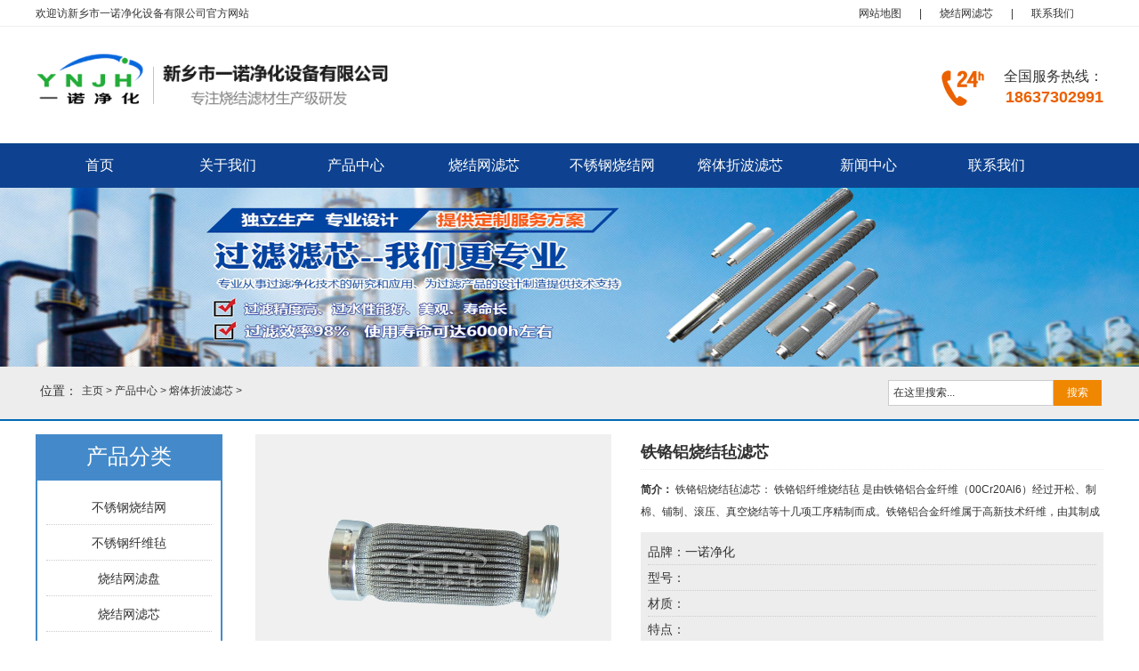

--- FILE ---
content_type: text/html
request_url: https://www.ynjhfilter.com/rongtizhebolvxin/35.html
body_size: 5957
content:
<!DOCTYPE html PUBLIC "-//W3C//DTD XHTML 1.0 Transitional//EN" "http://www.w3.org/TR/xhtml1/DTD/xhtml1-transitional.dtd">
<html xmlns="http://www.w3.org/1999/xhtml">
<head>
<meta http-equiv="Content-Type" content="text/html; charset=utf-8" />
<meta name="viewport" content="width=device-width,initial-scale=1.0,maximum-scale=1.0,minimum-scale=1.0,user-scalable=no" />
<title>铁铬铝烧结毡滤芯_新乡市一诺净化设备有限公司</title>
<meta name="keywords" content="铁铬铝烧结毡滤芯" />
<meta name="description" content="铁铬铝烧结毡滤芯： 铁铬铝纤维烧结毡 是由铁铬铝合金纤维（00Cr20Al6）经过开松、制棉、铺制、滚压、真空烧结等十几项工序精制而成。铁铬铝合金纤维属于高新技术纤维，由其制成" />
<link href="/templets/yinuojinghua/css/bootstrap.min.css" rel="stylesheet">
<link rel="stylesheet" href="/templets/yinuojinghua/css/style.css" type="text/css" media="screen"/>
<link href="/templets/yinuojinghua/css/app.css" rel="stylesheet" type="text/css" media="screen">
<!-- banner js-->
<script src="/templets/yinuojinghua/js/jquery-1.11.3.min.js" type="text/javascript"></script>

<!-- zhedie js-->
<script src="/templets/yinuojinghua/js/zhedie.js" type="text/javascript"></script>
</head>

<body>
<div class="header_01">
	<div class="header_a01">
		<div class="header_t01"><p>欢迎访新乡市一诺净化设备有限公司官方网站</p> 
    	<ul>
    	<li><a href="/sitemap.html" target="_blank">网站地图</a></li>
        <li> | </li>
        <li><a href="/shaojiewanglvxin/" target="_blank">烧结网滤芯</a></li>
        <li> | </li>
        <li><a href="/contact/" target="_blank">联系我们</a></li>
        </ul>
    	</div>
    </div>
    <!--header_a01 end -->
		<div class="head_mid">
        	<dl class="head_logo"><a href="/"><img src="/templets/yinuojinghua/images/logo.png" alt="新乡市一诺净化设备有限公司" title="新乡市一诺净化设备有限公司" /></a>

</dl>
            <div class="head_tel"><p><font>全国服务热线：</font><br /><span>18637302991</span></p></div>
        </div>
        <!-- head_mid end-->    
	<div class="header01_box">
    	<div class="head_nav">
        	<ul>
            	<li class="nav_01_li"><a href="/">首页</a></li>
                <li class="nav_01_li"><a href="/about/">关于我们</a></li>
                <li class="nav_01_li drop-down"><a href="/products/">产品中心</a>
           			 <ul class="drop-down-content">
                        
               			<li><a href="/bxgsjw/">不锈钢烧结网</a></li>
                		
               			<li><a href="/bxgxwz/">不锈钢纤维毡</a></li>
                		
               			<li><a href="/sjlp/">烧结网滤盘</a></li>
                		
               			<li><a href="/shaojiewanglvxin/">烧结网滤芯</a></li>
                		
               			<li><a href="/ckbfhlw/">冲孔板复合滤网</a></li>
                		
               			<li><a href="/shaojiewanglvpan/">烧结网滤盘</a></li>
                		
               			<li><a href="/rongtizhebolvxin/">熔体折波滤芯</a></li>
                		
               			<li><a href="/gaowenchuchenlvtong/">高温除尘滤筒</a></li>
                		
               			<li><a href="/tzczlvcai/">特种材质高端滤材</a></li>
                		
               			<li><a href="/fenmolvxin/">粉末烧结滤芯</a></li>
                		
             		</ul>
                </li>
                <li class="nav_01_li"><a href="/shaojiewanglvxin/">烧结网滤芯</a></li>
                <li class="nav_01_li"><a href="/bxgsjw/">不锈钢烧结网</a></li>
                <li class="nav_01_li"><a href="/rongtizhebolvxin/">熔体折波滤芯</a></li>
               
               <li class="nav_01_li drop-down"><a href="/news/">新闻中心</a>
           			 <ul class="drop-down-content">
                        
               			<li><a href="/yinuodongtai/">一诺动态</a></li>
                		
               			<li><a href="/chanpindongtai/">产品动态</a></li>
                		
               			<li><a href="/changjianwenti/">常见问题</a></li>
                		
             		</ul>
                </li>
                 <li class="nav_01_li"><a href="/contact/">联系我们</a></li>
            </ul> 
    </div>
    <!-- head_nav end-->
    </div>
    <!-- header01_box end-->
</div>
<!-- head_01 end-->
<div class="clear"></div>
<div class="cont_bnaner"><img src="/templets/yinuojinghua/images/probanner.jpg" /></div>
	<div class="i_search">
    	<div class="i_sousuo">
        	<ul class="i_s_ul">
            	<li>位置：</li>
                <a href='http://ynjh.70zixun.com/'>主页</a> > <a href='/products/'>产品中心</a> > <a href='/rongtizhebolvxin/'>熔体折波滤芯</a> > 
            </ul>
            <dl class="i_sou_r">
            	<form  name="formsearch" action="/plus/search.php">
                	<p class="sou_text"><input type="text"  name="q" value="在这里搜索..." onfocus="if(this.value=='在这里搜索...'){this.value='';}"  onblur="if(this.value==''){this.value='在这里搜索...';}"/></p>
                    <p class="sou_but"><button type="submit">搜索</button></p>
                </form>
            </dl>
        </div>
    </div>
<!-- i_search end-->
<div class="cont_box">
	<div class="cont_1200">
    	<div class="news_left">
        
        	<dl class="news_left_tit"><h3>产品分类</h3></dl>
            <ul class="news_left_ul">
            
            	<li><a href="/bxgsjw/">不锈钢烧结网</a></li>
             
            	<li><a href="/bxgxwz/">不锈钢纤维毡</a></li>
             
            	<li><a href="/sjlp/">烧结网滤盘</a></li>
             
            	<li><a href="/shaojiewanglvxin/">烧结网滤芯</a></li>
             
            	<li><a href="/ckbfhlw/">冲孔板复合滤网</a></li>
             
            	<li><a href="/shaojiewanglvpan/">烧结网滤盘</a></li>
             
            	<li><a href="/rongtizhebolvxin/">熔体折波滤芯</a></li>
             
            	<li><a href="/gaowenchuchenlvtong/">高温除尘滤筒</a></li>
             
            	<li><a href="/tzczlvcai/">特种材质高端滤材</a></li>
             
            	<li><a href="/fenmolvxin/">粉末烧结滤芯</a></li>
             
            </ul>
            <div class="m20"></div>
            <dl class="news_left_tit"><h3>产品推荐</h3></dl>
            <ul class="news_left_pro">
            
            </ul>
             <div class="m20"></div>
             <dl class="news_left_tit"><h3>联系我们</h3></dl>
             <ul class="news_left_lx">
             	<i class="glyphicon glyphicon-phone-alt"></i>18637302991<br />
                <i class="glyphicon glyphicon-phone"></i>18637302991<br />
                <i class="glyphicon glyphicon-map-marker"></i>新乡市卫滨区西环路与高村路交叉口东侧2号产业园<br />
             </ul>
        </div>
        <!-- left_box end-->
<div class="list_img_right">
<script src="/templets/yinuojinghua/js/common.js"></script>

<script type="text/javascript">
  $(document).ready(function(){
	  var showproduct = {
		  "boxid":"showbox",
		  "sumid":"showsum",
		  "boxw":400,//宽度,该版本中请把宽高填写成一样
		  "boxh":300,//高度,该版本中请把宽高填写成一样
		  "sumw":60,//列表每个宽度,该版本中请把宽高填写成一样
		  "sumh":60,//列表每个高度,该版本中请把宽高填写成一样
		  "sumi":7,//列表间隔
		  "sums":5,//列表显示个数
		  "sumsel":"sel",
		  "sumborder":1,//列表边框，没有边框填写0，边框在css中修改
		  "lastid":"showlast",
		  "nextid":"shownext"
		  };//参数定义	  
	 $.ljsGlasses.pcGlasses(showproduct);//方法调用，务必在加载完后执行
  });
</script>

<div class="arcimg_left">

<!--页面必要代码,img标签上请务必带上图片真实尺寸px-->
<div id="showbox">
<img src="/uploads/userup/2/2-16293R455-5114.jpg" width="600" height="450" alt="铁铬铝烧结毡滤芯" title="铁铬铝烧结毡滤芯" /><img src="/uploads/userup/2/2-16293R455-91C.jpg" width="600" height="450" alt="铁铬铝滤芯" title="铁铬铝滤芯" /><img src="/uploads/userup/2/2-16293R455-4533.jpg" width="600" height="450" alt="金属烧结滤芯" title="金属烧结滤芯" /> 

</div><!--展示图片盒子-->
<div id="showsum"></div><!--展示图片里边-->
<p class="showpage">
  <a href="javascript:void(0);" id="showlast"> < </a>
  <a href="javascript:void(0);" id="shownext"> > </a>
</p>

</div>
<!-- arcimg_left_end-->
	<div class="arcimg_right">
    	<h1 class="arcimg_tit">铁铬铝烧结毡滤芯</h1>
        <div class="arcimg_jianjie">
        	<b>简介：</b>
            铁铬铝烧结毡滤芯： 铁铬铝纤维烧结毡 是由铁铬铝合金纤维（00Cr20Al6）经过开松、制棉、铺制、滚压、真空烧结等十几项工序精制而成。铁铬铝合金纤维属于高新技术纤维，由其制成  
           </div>
        <!--arcimg_jianjie end -->
        <div class="canshu">
        	<p>品牌：一诺净化</p>
            <p>型号：</p>
            <p>材质：</p>
            <p>特点：</p>
        </div>
        <!-- canshu end-->
        <div class="arc_zixun"><a href="http://p.qiao.baidu.com/cps/chat?siteId=13306206&userId=27736119" rel="nofollow">立即咨询</a></div>
    </div>
<!-- arcimg_right end-->
<div class="clear"></div>
<dl class="arcimg_xqtit"><span>产品详情</span></dl>
<div class="arcimg_cont">
<h2>
	铁铬铝烧结毡滤芯：</h2>
<div>
	<span style="font-size:14px;">&nbsp; <a href="https://www.ynjhfilter.com/bxgxwz/29.html">铁铬铝纤维烧结毡</a>是由铁铬铝合金纤维（00Cr20Al6）经过开松、制棉、铺制、滚压、真空烧结等十几项工序精制而成。铁铬铝合金纤维属于高新技术纤维，由其制成的烧结毡为深层迷宫式结构，具有非常高的孔隙率和纳污能力，是一种使用寿命长、环保节能、耐高温、耐腐蚀、抗氧化、抗变形、不积碳、韧性好的金属纤维烧结毡。同样，铁铬铝纤维烧结毡具有其他材料不可比拟的特性，市场前景非常广阔，被广泛应用于驻车加热器、锅炉改造、焦化厂、燃气空调、玻璃退火、食品烘培、取暖器、涂装纸业、干燥、除尘等领域。</span></div>
<h2>
	铁铬铝烧结毡滤芯特点：</h2>
<div>
	<span style="font-size:14px;">&nbsp; 1.高孔隙率和优良的渗透率，压力损失少，流量大</span></div>
<div>
	<span style="font-size:14px;">&nbsp; 2.纳污容量大，过滤精度高,更换周期长</span></div>
<div>
	<span style="font-size:14px;">&nbsp; 3.耐温耐腐蚀性能优良，在480℃可长期使用，耐硝酸、碱、有机溶剂、药品的腐蚀</span></div>
<div>
	<span style="font-size:14px;">&nbsp; 4.可折波，以增加过滤面积，并可焊接加工</span></div>
<div>
	<span style="font-size:14px;">&nbsp; 5.强度高，即使液体强烈冲刷、强烈震动，纤维也不脱落</span></div>
<div>
	<span style="font-size:14px;">&nbsp; 6.能够清洗再生，可以多次使用。</span></div>
<h2>
	铁铬铝烧结毡检测标准：</h2>
<div>
	<span style="font-size:14px;">&nbsp; 1、流量&mdash;压差特性试验按 ISO 3968</span></div>
<div>
	<span style="font-size:14px;">&nbsp; 2、过滤器压差特性按 ISO 3968</span></div>
<div>
	<span style="font-size:14px;">&nbsp; 3、过滤器过滤特性按 ISO 457</span></div>
<div>
	<span style="font-size:14px;">&nbsp; 随着世界各国对环保的呼声越来越强烈，而铁<a href="https://www.ynjhfilter.com/bxgxwz/29.html">铬铝纤维烧结毡</a>做为环保领域不可缺少的材料，越来越显</span></div>
<div>
	<span style="font-size:14px;">示出其重要性，巨大的应用领域市场，已被国内外一些企业所重视，相比之下国内起步较晚，但随着经</span></div>
<div>
	<span style="font-size:14px;">济的发展，下游产品的开发必将刺激上游产品的升级，新乡一诺净化设备有限公司作为国内早一</span><span style="font-size: 14px;">批铁铬铝纤维烧结毡的生产研发企业，</span><span style="font-size:14px;">以标准五层烧结网为基础延伸出了：<a href="https://www.ynjhfilter.com/shaojiewanglvxin/24.html">烧结网滤芯</a>，<a href="https://www.ynjhfilter.com/shaojiewanglvxin/26.html">烧结滤芯</a>，<a href="https://www.ynjhfilter.com/shaojiewanglvxin/21.html">五层网滤芯</a>，不锈钢滤芯等。</span><span style="font-size: 14px;">以烧结毡为基础延伸产品：高温除尘滤筒、<a href="https://www.ynjhfilter.com/bxgxwz/30.html">单护网烧结毡</a>、双护网烧结毡、熔体过滤滤芯等。</span><span style="font-size: 14px;">以公司真空烧结炉为基础延伸产品：真空退火、不锈钢丝网退火等相关产品。</span><span style="font-size: 14px;">以特殊合金丝网或纤维烧结而成的过滤材料：奥氏体不锈钢、双相钢(2205、2507)、蒙乃尔、哈氏合金、904L等。</span><span style="font-size: 14px;">愿与各行业同仁携手，共同推进我国环保事业的发展。</span></div>
<h2>
	应用领域：</h2>
<div>
	<span style="font-size:14px;">&nbsp; 应用于驻车加热器、锅炉改造、焦化厂、燃气空调、玻璃退火、食品烘培、取暖器、涂装纸业、干燥、</span></div>
<div>
	<span style="font-size:14px;">除尘等领域。</span></div>

    <div class="clear"></div>
    <div class="arc_next">
    	<p>上一篇：<a href='/rongtizhebolvxin/34.html'>不锈钢烧结毡滤芯</a> </p>
        <p>下一篇：没有了 </p>
    </div>
    <!-- arc_next end-->
</div>
<!--arcimg_cont end -->
	<div class="arc_xg">
    	<dl class="arc_xgtit" ><h3>相关产品</h3></dl>
        <ul>
        <li class="arc_xgli"><a href="/rongtizhebolvxin/13.html" class="arc_xga01"><img src="/uploads/210814/2-210Q40T011P3.jpg" /></a><a href="/rongtizhebolvxin/13.html" class="arc_xga02">烧结毡折叠滤芯</p></a></li>
<li class="arc_xgli"><a href="/rongtizhebolvxin/11.html" class="arc_xga01"><img src="/uploads/210814/2-210Q40J543495.jpg" /></a><a href="/rongtizhebolvxin/11.html" class="arc_xga02">304/316L烧结网烧结毡滤芯</p></a></li>
<li class="arc_xgli"><a href="/rongtizhebolvxin/12.html" class="arc_xga01"><img src="/uploads/210814/2-210Q40QK5442.jpg" /></a><a href="/rongtizhebolvxin/12.html" class="arc_xga02"> 不锈钢双筒过滤器滤芯</p></a></li>
<li class="arc_xgli"><a href="/rongtizhebolvxin/32.html" class="arc_xga01"><img src="/uploads/210818/2-210QQ11015156.jpg" /></a><a href="/rongtizhebolvxin/32.html" class="arc_xga02">折波熔体滤芯</p></a></li>

        </ul>
    </div>
<!-- arc_xg end-->
</div>
<!-- list_img_right end-->
    </div>
    <!-- cont_1200 end-->
</div>

<div class="footer">
	<div class="footer_box">
    	<div class="footer_left">
    	<ul class="footer_ul">
        	<h3>关于我们</h3>
            
            
        </ul>
    	<ul class="footer_ul">
        	<h3>新闻中心</h3>
            
        	<li><a href="/yinuodongtai/">一诺动态</a></li>
            
        	<li><a href="/chanpindongtai/">产品动态</a></li>
            
        	<li><a href="/changjianwenti/">常见问题</a></li>
            
            
        </ul>
      	<ul class="footer_ul">
        	<h3>产品分类</h3>
            
        	<li><a href="/bxgsjw/">不锈钢烧结网</a></li>
            
        	<li><a href="/bxgxwz/">不锈钢纤维毡</a></li>
            
        	<li><a href="/sjlp/">烧结网滤盘</a></li>
            
        	<li><a href="/shaojiewanglvxin/">烧结网滤芯</a></li>
            
        	<li><a href="/ckbfhlw/">冲孔板复合滤网</a></li>
            
           
            
        </ul>   
                 
        </div>
        <!-- footer_left end-->
<div class="footer_right">
	<h3>联系我们</h3>
    <dl>
        新乡市一诺净化设备有限公司（www.xxynjh.com）  版权所有<br />
电话：18637302991      QQ：<br />
手机：18637302991（微信同号）  孙经理  邮箱：ynjhvip@163.com<br />
地址：新乡市卫滨区西环路与高村路交叉口东侧2号产业园<br />
新乡市一诺净化设备有限公司是专业的不锈钢烧结网、烧结滤芯、熔体折波滤芯生产厂家！<br />
技术支持：<a href="https://www.xxynjh.com/" target="_blank">一诺净化</a> <script type="text/javascript" src="https://s9.cnzz.com/z_stat.php?id=1280207802&web_id=1280207802"></script>
    </dl>
</div>
<!-- footer_right end-->
<div class="footer_erweima"><dl><img src="/templets/yinuojinghua/images/fot_m.jpg" /><p>扫一扫打开手机端</p></dl></div>
    </div>
</div>
<!--↓↓↓↓↓↓↓↓↓↓↓↓↓↓↓↓↓3列菜单开始↓↓↓↓↓↓↓↓↓↓↓↓↓↓↓↓-->
<div class="btn3 clearfix">

    <div class="menu">
        <div class="bt-name"><a href="/">首页</a></div>
    </div><!--menu-->


    <div class="menu">
        <div class="bt-name">产品中心</div>
        <div class="sanjiao"></div>
        <div class="new-sub">
            <ul >
            
                <li><a href="/bxgsjw/">不锈钢烧结网</a></li>
               
                <li><a href="/bxgxwz/">不锈钢纤维毡</a></li>
               
                <li><a href="/sjlp/">烧结网滤盘</a></li>
               
                <li><a href="/shaojiewanglvxin/">烧结网滤芯</a></li>
               
                <li><a href="/ckbfhlw/">冲孔板复合滤网</a></li>
               
                <li><a href="/shaojiewanglvpan/">烧结网滤盘</a></li>
               
                <li><a href="/rongtizhebolvxin/">熔体折波滤芯</a></li>
               
                <li><a href="/gaowenchuchenlvtong/">高温除尘滤筒</a></li>
               
                <li><a href="/tzczlvcai/">特种材质高端滤材</a></li>
               
                <li><a href="/fenmolvxin/">粉末烧结滤芯</a></li>
               
            </ul>
            <div class="tiggle"></div>
            <div class="innertiggle"></div>
        </div>
               
    </div><!--menu-->


    <div class="menu" >
     <div class="bt-name">关于我们</div>
    <div class="sanjiao"></div>
    <div  class="new-sub">
        <ul>
        <li><a href="/about/">关于我们</a></li>
            
               
        </ul>
        <div class="tiggle"></div>
        <div class="innertiggle"></div>
    </div>
    </div><!--menu-->
       <div class="menu">
        <div class="bt-name"><a href="tel:18637302991">一键拨号</a></div>
    </div><!--menu-->

</div><!--btn3-->
<!--↑↑↑↑↑↑↑↑↑↑↑↑↑↑↑↑↑3列菜单end↑↑↑↑↑↑↑↑↑↑↑↑↑↑-->
<script type="text/javascript">
//弹出垂直菜单
$(".menu").click(function() {
    if ($(this).hasClass("cura")) {
        $(this).children(".new-sub").hide(); //当前菜单下的二级菜单隐藏
        $(".menu").removeClass("cura"); //同一级的菜单项
    } else {
        $(".menu").removeClass("cura"); //移除所有的样式
        $(this).addClass("cura"); //给当前菜单添加特定样式
        $(".menu").children(".new-sub").slideUp("fast"); //隐藏所有的二级菜单
        $(this).children(".new-sub").slideDown("fast"); //展示当前的二级菜单
    }
});
</script>

<script>
var _hmt = _hmt || [];
(function() {
  var hm = document.createElement("script");
  hm.src = "https://hm.baidu.com/hm.js?e4fb7473d516411cf7fcddedff9d2ef0";
  var s = document.getElementsByTagName("script")[0]; 
  s.parentNode.insertBefore(hm, s);
})();
</script>

</body>
</html>


--- FILE ---
content_type: text/css
request_url: https://www.ynjhfilter.com/templets/yinuojinghua/css/style.css
body_size: 7412
content:
/* CSS Document */ 
html {font-size: 62.5%;height: 100%}
body {margin: 0 auto;font-family:Verdana, Geneva, sans-serif;font-size: 12px;font-size: 1.2rem;height: 100%; }
img {border: none; max-width:100%;}
ul, li,form, p, a, img, table, tr, td, li, dd, dt, dl,h1,h2,h3,h4 {margin: 0;padding: 0;list-style: none;color:#333;}
a {text-decoration: none;color: #333;outline: none;transition: 0.3s;-moz-transition: 0.3s;-o-transition: 0.3s;-webkit-transition: 0.3s;}
a:hover{ text-decoration:none; color:#09F;}
input, textarea {font-family:Verdana, Geneva, sans-serif;font-size: 12px;font-size: 1.2rem;color:#333;border: none;outline: none;}
.fl{ float:left;}
.fr{ float:right;}
.clear{ clear:both;}
.p20{ margin-top:30px;}
.w1200{ width:1200px; margin:0px auto; overflow:hidden;}
.m20{ margin-top:20px;}

.header_01{ width:100%; overflow:hidden;}
.header_a01{ width:100%; height:30px; line-height:30px; border-bottom:1px solid #eee;}
.header_01 .header_a01 .header_t01{ width:1200px; margin:0 auto; overflow:hidden;}
.header_01 .header_a01 .header_t01 p{ float:left; width:30%; display:block;}
.header_01 .header_a01 .header_t01 ul{ display:block; float:right; width:285px;}
.header_01 .header_a01 .header_t01 ul li{ float:left; padding:0px 10px;}
.header_01 .head_mid{ width:1200px; margin:0 auto; padding:20px 0px; overflow:hidden;}
.head_logo{ float:left; width:798px; height:91px; display:block;}
.head_logo a{ display:block; float:left; width:403px; height:91px;}
.head_logo dl{ float:left; padding-top:20px; font-size:14px;}
.head_tel{ float:right; width:184px; height:44px; background:url(../images/toptel.png) left center no-repeat; margin-top:25px;}
.head_tel p{ text-align:right; font-size:16px;}
.head_tel p span{ color:#eb6100; font-size:18px; font-weight:bold; }
.header_01 .header01_box{ width:100%; overflow:hidden; margin:0 auto;}
.sj_banner{ display:none;}


.header01_box{ width:100%; height:50px; line-height:50px; background:#0e4290;}
.header01_box .head_nav{ width:1200px; margin:0 auto;}
.header01_box .head_nav ul .nav_01_li{ float:left; overflow:hidden; width:144px; text-align:center;}
.header01_box .head_nav ul .nav_01_li>a{ display:block; line-height:50px;  font-size:16px; color:#fff;}
.header01_box .head_nav ul .nav_01_li:hover{ background:#003698; font-weight:bold;}
.header01_box .head_nav ul .nav_01_li .drop-down-content li a:hover{ background:#003698; color:#fff; }
.drop-down-content {padding: 0;display: none; position: absolute; z-index:99999;}
.drop-down-content li{ display:block; float:none !important; width:144px;}
.drop-down-content li a{ display:block; height:40px; line-height:40px !important; padding:0px !important; font-weight:normal; width:100%; text-align:center; font-size:14px;}
.drop-down:hover .drop-down-content{display: block; background:#eee;}

/* banner css*/
/*添加淡入淡出的 banner css*/
.banner_box{ z-index:-9999; overflow:hidden;}
.carousel-fade .carousel-inner .item{ opacity:0; -webkit-transition-property:opacity;-moz-transition-property:opacity; -ms-transition-property:opacity;-o-transition-property:opacity;transition-property:opacity;}
.carousel-fade .carousel-inner .active{ opacity: 1;}
.carousel-fade .carousel-inner .active.left,.carousel-fade .carousel-inner .active.right{left:0;opacity:0;}
.carousel-fade .carousel-inner .next.left,
.carousel-fade .carousel-inner .prev.right {opacity:1;}


.container_tab{width:1200px; height:395px; margin:0 auto;}
/* 搜索*/
.i_search{ width:100%; overflow:hidden; padding:15px 0; line-height:25px; border-bottom:2px solid #0068b7; background:#ededed;}
.i_search .i_sousuo{ width:1200px; margin:0 auto;}
.i_search .i_sousuo .i_s_ul{ display:block; float:left; width:600px;}
.i_search .i_sousuo .i_s_ul li{ float:left; padding:0 5px; font-size:14px;}
.i_search .i_sousuo .i_s_ul li a{}
.i_search .i_sousuo .i_s_ul li span{ font-weight:bold;}
.i_search .i_sousuo .i_sou_r{ float:right; width:242px;}
.i_search .i_sousuo .i_sou_r .sou_text{ float:left; display:block; width:186px; }
.i_search .i_sousuo .i_sou_r .sou_but{ float:left; display:block;}
.i_search .i_sousuo .i_sou_r .sou_but button{ display:block; background:#f08700; color:#fff; width:54px; height:29px; list-style:none; border:none;}
.i_search .i_sousuo .i_sou_r .sou_text input{ display:block; height:29px; border:1px solid #ccc; width:100%; padding-left:5px;}

/* tab*/
.container{ width: 1200px;margin: 0 auto;overflow: hidden;}
.products{ margin-top:30px;}
.products h4{ padding:0; margin:0;}
.products h3{ font-size:36px; color:#0059a9; line-height:36px;  padding:0; margin:0; text-align:center; width:100%; margin-bottom:30px;}
.xc h3 a,.zhishi h3 a{ font-size:36px; color:#0059a9; line-height:36px; width:150px; margin-bottom:30px; display:inline;}
.xc h3,.zhishi h3{ width:100%; text-align:center; padding:0; margin:0;}
.zhishi h3{ margin-bottom:30px;}
.products ul{ overflow:hidden; width:100%;}
.products li{ width:23%;*width:23%; margin:0  1% 30px 1%; float:left; border:solid 1px #e5e5e5; box-sizing:border-box;} 
.products li img{ width:100%;}
.products li a{ display:block; font-size:14px; font-weight:bold; color:#333333; line-height:48px; text-align:center; font-weight:normal;overflow: hidden;white-space: nowrap;text-overflow: ellipsis;}
.products li p{ border-top:1px dotted #e5e5e5; line-height:48px;  width:92%; margin:0 auto; overflow:hidden;}
.s_l,.s_r{ font-size:14px; color:#333333; margin:0; display:block;}
.s_l{ float:left;}
.s_r{ float:right;}
.products li strong{ color:#0059a9;}
.products li:hover a{ color:#0059a9;}
.pro_tab { margin-top: 30px; }
.pro_tab ul { width: 100%; margin: 0 auto; }
.pro_tab li { padding: 15px 0; cursor: pointer; font-size: 18px; text-align: center; float: left; width: 19.4%;*width: 19.3%; background: #f4f4f4; color: #000; margin: 0 0.3% 0; display: block; }
.pro_tab li img { display: block; margin: 0 auto; text-align: center; }
.pro_tab li a { color: #fff; }
.pro_tab .current{ background: #0059a9; color: #fff; }
.wrap { max-width: 1200px; margin: 0 auto; overflow: hidden; }
.pro_tab_m {display: none;}
/* ed*/


.phone_cpbox{ display:none;}

.iabout_box{ width:100%; background:url(../images/index_02.jpg) top center no-repeat;background-attachment:fixed; padding-bottom:20px;}
.iabout_box .iabout_1200{ width:1200px; margin:0 auto; padding:10px 0px; overflow:hidden;}
.iabout_box .iabout_1200 .iabout_t01{ width:500px; margin:0 auto; height:90px; border:2px solid #fff; position:relative; margin-top:40px;}
.iabout_box .iabout_1200 .iabout_t01 h3{ display:block; position:absolute; top:-20px; background:#fff; height:40px; line-height:40px; font-size:22px; font-weight:600; width:200px; border-radius:5px; text-align:center; left:150px;}
.iabout_box .iabout_1200 .iabout_t01 p{ display:block; color:#fff; font-size:18px; padding-top:40px; text-align:center;}
.iabout_box .iabout_1200 .iabout_t02{ padding:30px 0px 5px 0px;}
.iabout_box .iabout_1200 .iabout_t02 .iabout_02left{  float:left; }
.iabout_box .iabout_1200 .iabout_t02 .iabout_02left img{width:478px; height:262px;border:5px solid #fff;}
.iabout_box .iabout_1200 .iabout_t02 .iabout_02right{ float:right; width:670px; font-size:14px; color:#fff;}
.iabout_box .iabout_1200 .iabout_t02 .iabout_02right p{ line-height:28px; text-indent:2em; color:#fff;}
.iabout_box .iabout_1200 .iabout_t02 .iabout_more{ width:200px; height:45px;  text-align:center;  font-size:16px; margin:0 auto; margin-top:20px; }
.iabout_box .iabout_1200 .iabout_t02 .iabout_more a{ display:block; height:45px; line-height:45px;background:#F90;}
.iabout_box .iabout_1200 .iabout_t02 .iabout_more a:hover{ background:#F90; color:#fff;}
.index_youshi{ overflow:hidden; width:100%; padding-top:50px;}
.youshi_tit{ height:60px; text-align:center; font-size:30px; font-weight:bold; background:#0068b7; line-height:60px; color:#fff;}
.youshi_cont{ overflow:hidden; background:#eee; padding:20px 0px 10px 0px; height:500px;}
.youshi_cont .youshi_left{ float:left; width:475px; z-index:1;}
.youshi_cont .youshi_left img{ margin-top:25px; margin-left:30px;}
.youshi_cont .youshi_right{ z-index:2; width:820px;position:absolute; }
.youshi_cont .youshi_right ul li{ display:block; width:677px; height:90px; clear:both; margin-top:20px;}
.youshi_cont .youshi_right ul .ys1{ margin-left:480px;}
.youshi_cont .youshi_right ul .ys2{ margin-left:520px;  margin-top:25px; }
.youshi_cont .youshi_right ul .ys3{ margin-left:510px;  margin-top:25px; }
.youshi_cont .youshi_right ul .ys4{ margin-left:420px;  margin-top:25px; }
.youshi_cont .youshi_right ul li span{ display:block;    border-radius: 50%; height:60px; width:60px; line-height:60px; font-size:24px; font-weight:bold; color:#fff; text-align:center; background:#00a0e9; float:left}
.youshi_cont .youshi_right ul li p{ float:left; width:600px; padding-left:10px; line-height:22px; font-size:14px;}
.youshi_cont .youshi_right ul li b{ display:block; font-size:22px; line-height:35px;}

.i_news{ overflow:hidden; padding:10px 0px;}
.i_news .i_news_list{ float:left; width:382px; margin-right:26px;}
.i_news .i_news_list:nth-child(3){ margin-right:0px;}
.i_news .i_news_list .i_news_tit{ height:40px; line-height:40px; background:#eee; border-bottom:2px solid #00a0e9;}
.i_news .i_news_list .i_news_tit h3{ float:left; font-size:18px; line-height:40px; padding-left:10px;}
.i_news .i_news_list .i_news_tit a{ float:right; padding-right:10px;}
.i_news .i_news_list ul{ display:block; padding:10px; border:1px solid #eee; overflow:hidden;}
.i_news .i_news_list ul li{ border-bottom:1px dotted #ccc; display:block; overflow:hidden; padding:10px 0px;}
.i_news .i_news_list ul li .i_news_a1{ float:left; display:block; width:81px; height:60px; }
.i_news .i_news_list ul li .i_news_a1 img{ width:100%; height:100%;border-radius:5px;}
.i_news .i_news_list ul li .i_news_a1 img:hover{filter:alpha(Opacity=80);-moz-opacity:0.8;opacity: 0.8;}
.i_news .i_news_list ul li .i_news_a2{ padding-left:10px; display:block; float:left; width:275px;}
.i_news .i_news_list ul li .i_news_a2 b{ line-height:26px;}


.clearfix::after {
    content: "";
    display: block;
    clear: left;
}
.forty-tb {
    padding: 40px 0;}
.center-wrap {
    max-width: 1200px;
    margin: 0 auto;
}
.title-wrap, .title-wrap h3 {
    margin-bottom: 16px;
}
.title-wrap h3 {
    color: #3e3e3e;
    font-size: 36px;
    line-height: 36px;text-align:center;
}
.title-wrap p {
    margin: 0 auto;
    color: #9f9f9f;
    position: relative; text-align:center; background:url(../images/xbg.png) center no-repeat;
}
.news_list_index{
    width: 32.3%; float:left;margin-left: 1%;
}
.news_list_index:nth-child(1){ margin-left:0px;}
.news-box .news-list .news-content {
    border: 1px solid #f1e6e6;
}
.news-box .news-list .title {
    padding: 10px;
    background-color: #f6f6f6;
    border-bottom: 1px solid #f1e6e6;
}
.news-box .news-list .title p { font-size:16px; font-weight:bold;
    padding-left: 16px;
    border-left: 5px solid #195bd2;
}
.news-box .news-list .content {
    padding: 10px;
}
.news-box .news-list a {
    color: #666;
    font-size: 15px;
    line-height: 32px;
}
.news-box .news-list img {
    margin-bottom: 10px;
}
.news-box .news-list li {
    color: #e71305;
    overflow: hidden;
    text-overflow: ellipsis;
    white-space: nowrap;
    list-style-type: square;
    list-style-position: inside;
}
.news-box .news-list a {
    color: #666;
    font-size: 15px;
    line-height: 32px;
}

/* icase start*/
.icase_box{ padding:10px 0;}
.icase_left{ float:left;}

.mr_t1 { background: url(../images/mr_1px.jpg) repeat-x left bottom; height: 40px; padding-right: 16px; }
.mr_t1name { font: bold 16px/40px "微软雅黑"; color: #FFF; background: #2257A2 url(../images/mr_t1bg.jpg) no-repeat right top; height: 40px; width: 145px; padding-left: 21px; float: left; }
.mr_t1name img { float: left; margin-top: 9px; margin-right: 6px; display: inline; }
.mr_frbox { height: 150px; border-right: 1px solid #DEDEDE; border-bottom: 1px solid #DEDEDE; border-left: 1px solid #DEDEDE; padding: 20px 22px 15px 20px; }
.mr_frBtnL { float: left; margin: 28px 22px 0px 0px; cursor: pointer; display: inline; }
.mr_frUl { float: left; height: 120px; width: 540px; }
.mr_frBtnR { float: right; margin-left:22px; margin-top: 28px; cursor: pointer; }
.mr_frUl ul li { display: inline; float: left; height: 115px; width: 125px; margin-right: 13px; overflow: hidden; }
.mr_frUl ul li img { display: block; margin-bottom: 7px; border: 1px solid #D8D8D8; }
.icase_right{ float:right; width:493px;}
.icase_right .icase_hz{ width:137px; height:40px; font-size:18px; background:#2257a2; text-align:center; line-height:40px; font-weight:bold; color:#fff;}
.icase_right .icase_ul{ border:1px solid #DEDEDE; display:block; overflow:hidden; padding:10px 0px;}
.icase_right .icase_ul li{ float:left; width:60px; height:60px; border-radius: 50%; background:#448aca; text-align:center; font-size:14px; padding-top:10px; font-weight:bold; color:#fff; margin:10px 10px 0px 10px;}
.icase_right .icase_ul p{ text-align:center; font-size:18px; padding:16px 0px;}

.fdlink{ width:100%; overflow:hidden;}
.fdlink .fd_box{ width:1200px; margin:0 auto; border:1px solid #eee; overflow:hidden;}
.fdlink ul li{ float:left; padding:0px 5px; line-height:30px;color:#666;}
.fdlink ul li a{ color:#666;}

.footer{ width:100%; padding:30px 0px; background:#2453b5; margin-top:20px; border-top:#036 solid 1px;}
.footer .footer_box{ width:1200px; margin:0 auto; overflow:hidden;}
.footer .footer_box .footer_left{ float:left; overflow:hidden; }
.footer .footer_box .footer_left .footer_ul{ display:block; float:left; padding:0px 20px 0px 10px; width:150px;}
.footer .footer_box .footer_left .footer_ul h3{ color:#fff; font-size:16px; font-weight:bold; margin-bottom:10px;}
.footer .footer_box .footer_left .footer_ul li{ display:block; line-height:32px;}
.footer .footer_box .footer_left .footer_ul li a{ color:#fff; font-size:14px;}
.footer .footer_box .footer_right{ float:left; padding:0px 0px 0px 50px; width:550px; color:#fff;}
.footer .footer_box .footer_right h3{ margin-bottom:10px; color:#fff; font-size:16px; font-weight:bold;}
.footer .footer_box .footer_right dl{ color:#fff; line-height:30px; border-right:1px solid #ccc; padding-right:45px;}
.footer .footer_box .footer_right dl a{ color:#fff;}
.footer_erweima{ float:left; padding-left:50px; padding-top:30px;}
.footer_erweima p{ font-size:14px; color:#fff; text-align:center; padding-top:5px;}

/* 产品列表*/
.cont_box{ width:100%; overflow:hidden; padding:15px 0px;}
.cont_box .cont_1200{ width:1200px; margin:0 auto; overflow:hidden;}
.cont_box .cont_1200 .left_box{ width:221px; float:left;}
.cont_box .cont_1200 .left_box .left_tit{ width:100%;  color:#fff; background:#226bda; }
.cont_box .cont_1200 .left_box .left_tit h3{ color:#fff; font-size:20px;  padding:30px 0px; padding-left:20px; font-weight:600;}
.cont_box .cont_1200 .left_box .left_tit h3 span{ display:block; font-weight:normal; font-size:12px; color:#CCC; padding-top:5px;}

/*折叠css*/
.list{width: 221px; margin:0 auto;}
.list ul>li{ border-bottom:0; margin-bottom:1px; background-color:#ccc;}
.list ul>li a{padding-left:20px;color:#333; font-size:14px; display: block; font-weight:bold; height:45px;line-height: 45px;position: relative; }
.list ul>li .inactive{ background:url(../images/off.png) no-repeat 184px center;}
.list ul>li .inactives{background:url(../images/on.png) no-repeat 184px center;} 
.list ul li ul{display: none;}
.list ul li ul>li { border-left:0; border-right:0; background-color:#eee; border-color:#467ca2; margin-bottom:0px;}
.list ul li ul>li ul{display: none;}
.list ul li ul>li a{ padding-left:5px; font-size:12px; font-weight:100; color:#333; margin:0 auto; width:170px; border-bottom:1px dotted #ccc;}
.list ul li ul>li ul li { background-color:#d6e6f1; border-color:#6196bb; }
.last{ background-color:#d6e6f1; border-color:#6196bb; }
.list ul li ul li ul li a{ color:#316a91; padding-left:30px;}
.left_lx{ width:221px; overflow:hidden; margin-top:20px;}
.left_lx .left_lx_tit{width:100%; height:60px;  color:#fff; background:#0c548a;}
.left_lx .left_lx_tit h3{ color:#fff; font-size:20px; width:100%; text-align:center;  line-height:60px; font-weight:600;}
.left_lx .left_lx_txt{ border-left:1px solid #0c548a; border-right:1px solid #0c548a; border-bottom:1px solid #0c548a;}
.left_lx .left_lx_txt p{ display:block; margin:0 auto; width:185px; padding:15px; line-height:25px; color:#535353;}
.left_lx .left_lx_txt p a{ color:#535353;}

.cont_bnaner{ width:100%; overflow:hidden;}
.cont_bnaner img{ width:100%; height:100%;}

.list_img_right{ float:right; width:953px; }
.list_img_right .list_img_tit{ height:40px; border-bottom:2px solid #1d6eb7;}
.list_img_right .list_img_tit h3{ display:block; float:right; background:#1d6eb7; width:120px; line-height:40px; height:40px; text-align:center; font-size:16px; color:#fff;}
.list_img_right .list_img_ul{ display:block; overflow:hidden; border:1px solid #ededed;  }
.list_img_right .list_img_ul .listimg_li{ float:left; width:214px; padding:3px; margin-left:19px; margin-top:15px; border:1px solid #ededed;}
.list_img_right .list_img_ul .listimg_li:hover{ background:#364c61;}
.list_img_right .list_img_ul .listimg_li a{ display:block; overflow:hidden;}
.list_img_right .list_img_ul .listimg_li a img{ width:206px; height:154px;}
.list_img_right .list_img_ul .listimg_li a p{ line-height:20px; text-align:center; padding:0px 10px; height:45px; display:block; overflow:hidden; margin-top:5px;}
.list_img_right .list_img_ul .listimg_li a:hover{border-radius:5px; color:#fff;}
.list_img_right .list_img_ul .listimg_li a:hover p{ color:#fff;}

.pageinfo{ clear:both; width:800px;  margin:15px 0px; overflow:hidden;}
.pageinfo ul li{ float:left; padding:3px 5px; margin:0px 3px; border:1px solid #e5e5e5;}
.pageinfo ul li a{ color:#09F;}

/* 内容页*/
/*相关样式*/
.arcimg_left{ float:left; width:420px;}
#showbox { background:#eee;}

#showbox span { background:url(../images/whitebg.png) repeat;}
#showsum { left:25px; margin-top:10px;}
#showsum span { border:1px solid #ddd;}
#showsum span.sel { border:1px solid #f60;}

.showpage { width:400px; position:relative;}
.showpage a { display:block; width:15px; border:1px solid #ddd; height:60px; line-height:60px; background:#eee; text-align:center; font-size:18px; position:absolute; left:0; top:-62px; text-decoration:none; color:#999;}
.showpage a#shownext { left:auto; right:0;}
.showpage a:hover { background:#ccc; color:#777;}

.arcimg_right{ float:right; width:520px;}
.arcimg_right .arcimg_tit{ font-size:18px; font-weight:600; height:40px; line-height:40px; border-bottom:1px dotted #ededed;}
.arcimg_right .arcimg_jianjie{ line-height:25px; padding:10px 0px;}
.arcimg_right .canshu{ line-height:28px; font-size:14px; overflow:hidden; background:#ededed; padding:8px;}
.arcimg_right .canshu p{ border-bottom:1px dotted #ccc;}
.arcimg_right .arc_zixun{ padding-top:20px; overflow:hidden;}
.arcimg_right .arc_zixun a{ display:block; width:130px; line-height:40px; height:40px; background:#09F; color:#fff; text-align:center; font-size:18px;}
.arcimg_right .arc_zixun a:hover{ background:#F63;}
.arcimg_xqtit{ height:35px; line-height:35px; margin-top:15px;}
.arcimg_xqtit span{ display:block; width:120px; background:#369; text-align:center; line-height:35px; font-size:14px; color:#fff;}
.arcimg_cont{ line-height:25px; font-size:14px; border:1px solid #ededed; overflow:hidden; padding:10px;}
.arcimg_cont h2{background: url(../images/zhuangshi.png)left bottom no-repeat;font-size: 20px;font-weight: bold; color: #0059a9; height: 36px; text-indent: 20px;padding: 0;margin: 20px 0;}
.arcimg_cont img{ max-width:100%; max-height:100%;}
.arcimg_cont table{ border:1px solid #eee;border-collapse: collapse;display: table;width: 100%;text-align: left;margin-bottom: 24px; margin-left: auto; margin-right: auto;}
.arcimg_cont tr{border: 0;border-top: 1px solid #ddd !important; background-color: #fff;}
.arcimg_cont tr:hover{ color:#fff; background:#39F !important;}
.arcimg_cont tr:nth-child(odd){background-color:#f7f7f7; }
.arcimg_cont tr td{font-size: 13px;min-width: 24px;line-height: 2em;vertical-align: top; border:1px solid #eee !important; background:none !important; text-align:center;}

.arc_xg{ width:963px;  border:1px solid #eee;  margin:15px 0px; overflow:hidden;}
.arc_xg .arc_xgtit{ width:100%; height:40px;  background:#eee; }
.arc_xg .arc_xgtit h3{ display:block; padding-left:18px; background:#369; width:100px; color:#fff; font-size:16px;line-height:40px;}
.arc_xg ul{ display:block; padding:20px 0px 0px 0px; overflow:hidden;}
.arc_xg ul .arc_xgli{ display:block; float:left; width:206px; height:206px; margin:0px 9px 0px 21px;}
.arc_xg ul .arc_xgli a img{ width:206px; height:156px; transition: all 0.6s;}
.arc_xg ul .arc_xgli a img:hover{transform: scale(1.2);}
.arc_xg ul .arc_xgli a:hover{ color:#09F;}
.arc_xg ul .arc_xgli .arc_xga01{ display:block; overflow:hidden; width:206px; height:156px; border:1px solid #ccc;}
.arc_xg ul .arc_xgli .arc_xga02{ display:block; text-align:center; padding-top:10px;}

.news_tit{ padding:15px 0px; text-align:center;}
.news_tit h3{ line-height:45px; font-size:32px; font-weight:600; background:url(../images/ntitbg.png) center no-repeat;}
.news_tit span{ line-height:30px; border:1px solid #999; padding:0px 40px;display:block; width:12%; margin:0 auto;}
.news_tit span a{ overflow:hidden; width:100%; font-size:14px; display:block;}

.news_m2{max-width:1200px; padding:15px 0; margin:0px auto 0; overflow:hidden;}
.news_m2 ul{ margin-left:-3%;overflow:hidden;}
.news_m2 ul li{ width:47%;margin-top:15px; margin-left:3%; float:left; background-color:#fff; margin-bottom:15px;overflow:hidden;}
.news_m2 ul li img{ width:200px; height:auto;float:left; margin-right:15px; overflow:hidden; }
.news_m2 ul li h3{text-align:left; line-height:35px; height:35px; white-space:nowrap; text-overflow:ellipsis;font-weight:normal;  font-size:21px; color:#333333; overflow:hidden;}
.news_m2 ul li h3 a{color:#333333;}
.news_m2 ul li h4{ font-weight:normal;padding:3px 10px; color:#432c70; text-indent:12px; background:url(../images/time.png) 0px center no-repeat;font-size:12px; color:#999;  line-height:17px; overflow:hidden;}
.news_m2 ul li p{ text-align:left; line-height:1.6em; max-height:70px; color:#666666; padding:7px 12px 0px 0px; display:block;overflow:hidden;}
.news_m2 ul li p a:hover{ text-decoration:underline;color:#ed2d21;}
.news_m2 ul li p span{color:#ed2d21;}
.news_m2 ul li:hover{color:#1a1f95;}
.news_m2 ul li:hover h3 a{color:#3f95e4;}
.news_m2 ul li a:hover img{opacity: 0.9;}

.news_left{ float:left; width:210px; overflow:hidden;}
.news_left .news_left_tit{ height:50px; line-height:50px; background:#448aca; text-align:center;}
.news_left .news_left_tit h3{ line-height:50px; color:#fff;}
.news_left .news_left_ul{ display:block; border:2px solid #448aca; padding:10px;}
.news_left .news_left_ul li a{ display:block; height:40px; line-height:40px; border-bottom:1px dotted #ccc; text-align:center; font-size:14px;}
.news_left .news_left_ul li a:hover{ background:#448aca; color:#fff;}

.news_left_pro{ border:2px solid #448aca; padding:10px; overflow:hidden;}
.news_left_pro li{ width:90px; float:left; margin-bottom:10px; margin-left:3px;}
.news_left_pro li a img{ width:100%;}
.news_left_pro li a:hover img{opacity: 0.9;}
.news_left_pro li a p{ padding:10px 0px; text-align:center;overflow: hidden;text-overflow:ellipsis;white-space: nowrap; }
.news_left_lx{border:2px solid #448aca; padding:10px; line-height:25px;}
.news_left_lx i{ color:#09F; padding-right:5px;}

.left_box_nav .news_left_tit{ height:50px; line-height:50px; background:#226bda; text-align:center; margin-top:20px;}
.left_box_nav .news_left_tit h3{ line-height:50px; color:#fff;}
.left_box_nav .news_left_ul{ display:block; border:2px solid #448aca; padding:10px;}
.left_box_nav .news_left_ul li a{ display:block; height:40px; line-height:40px; border-bottom:1px dotted #ccc; text-align:center; font-size:14px;}
.left_box_nav .news_left_ul li a:hover{ background:#448aca; color:#fff;}


.news_right{ float:right; width:963px;}
.news_right .news_right_ul{ display:block; overflow:hidden;}
.news_right_ul li{ display:block; padding-bottom:15px;overflow:hidden; border-bottom:1px dashed #CCC; margin-bottom:15px;}
.news_right_ul li dl{ float:left; width:100px; padding:10px 0px; background:#2a4966; color:#fff;}
.news_right_ul li dl font{ margin:0 auto; font-size:24px; display:block; text-align:center; }
.news_right_ul li dl span{ display:block; text-align:center; font-size:14px;color:#fff;}
.news_right_ul li a{ float:right; width:850px;}
.news_right_ul li a h4{ line-height:35px; font-size:16px; font-weight:600;}
.news_right_ul li a p{ padding-top:5px; color:#999;}


.news_arc_tit{ border-bottom:1px dashed #ccc; overflow:hidden; padding-bottom:10px;}
.news_arc_tit h1{ font-size:18px; text-align:center; line-height:40px; font-weight:600;}
.news_arc_tit p{ text-align:center; color:#999;}
.news_arc{ padding:10px; overflow:hidden; line-height:25px; font-size:14px;}
.news_arc h2{background: url(../images/zhuangshi.png)left bottom no-repeat;font-size: 20px;font-weight: bold; color: #0059a9; height: 36px; text-indent: 20px;padding: 0;margin: 20px 0;}
.news_arc table{ border:1px solid #eee;border-collapse: collapse;display: table;width: 100%;text-align: left;margin-bottom: 24px; margin-left: auto; margin-right: auto;}
.news_arc tr{border: 0;border-top: 1px solid #ddd !important; background-color: #fff;}
.news_arc tr:hover{ color:#fff; background:#39F !important;}
.news_arc tr:nth-child(odd){background-color:#f7f7f7; }
.news_arc tr td{font-size: 13px;min-width: 24px;line-height: 2em;vertical-align: top; border:1px solid #eee !important; background:none !important; text-align:center;}
.news_arc img{ max-height:100%; max-width:100%;}

.xgnews{ width:100%; overflow:hidden; margin:10px 0px;}
.xgnews .xgnews_tit{ height:40px; line-height:40px; background:url(../images/xgnewstit.gif) left center no-repeat; border-bottom:1px solid #eee; margin-bottom:10px;}
.xgnews .xgnews_tit span{ font-size:18px; padding-left:15px;}
.xgnews ul li{ background:url(../images/dian.jpg) left center no-repeat; line-height:40px; border-bottom:1px dashed #ccc; float:left; width:450px; margin-right:20px;}
.xgnews ul li a{ padding-left:10px; float:left; width:350px;}
.xgnews ul li span{ float:right;}

.about_tit{ line-height:50px; font-size:36px; font-weight:600; text-align:center; padding:15px 0px;}
.p25{ line-height:25px; font-size:14px; text-indent:2em;}
.about_img{ float:left; width:600px;}
.about_img_dl01{ width:600px; height:450px; overflow:hidden; position:relative;}
.about_img_dl01 dt{ display:block; position:relative;}
.about_img_dl01 dt img{ width:600px; height:450px;transition: all 0.6s;}
.about_img_dl01:hover img{transform: scale(1.2);}
.about_img_dl01 dd{ position:absolute; left:0; display:block; width:100%; top:0;  height:auto;}
.about_img_dl01 dd h3{ font-size:32px; color:#fff; padding-top:30px; padding-left:20px; font-weight:600;}
.about_img_dl01 dd p{ padding:15px; line-height:25px; color:#fff;}
.about_img_dl01 dd .about_a{ display:block; width:150px; height:50px; line-height:50px; font-size:18px; text-align:center; color:#fff; border:2px solid #fff; margin:0 auto;}

.about_img_right{ float:right; width:578px; overflow:hidden;}
.about_img_right ul li{ display:block; position:relative; height:215px; margin-bottom:20px;}
.about_img_right ul li .about01{ position:relative; width:100%; overflow:hidden;}
.about_img_right ul li .about01 img{ width:590px; height:215px;transition: all 0.6s; }
.about_img_right ul li:hover img{transform: scale(1.2);}
.about_img_right ul li .about02{ position:absolute; top:0; left:0; width:50%; font-size:14px; color:#fff; background:#06C; height:215px; padding:15px; background:url(../images/dt.png);}
.about_img_right ul li .about02 h3{ color:#fff; padding-bottom:10px; }
.about_img_right ul li .about03{ right:0; left:inherit; background:url(../images/dt01.png);}

.lxwm_01{ overflow:hidden; width:100%;}
.lxwm_img{ float:left; width:478px; height:262px;}
.lxwm_txt{ float:right; width:700px; line-height:40px; font-size:14px;}
.lxwm_txt i{ font-size:16px; color:#F00; padding-right:5px;}
.lxwm_tel{ font-size:18px; color:#F00;}
.lxwm_zx{ width:170px; height:40px; line-height:40px; text-align:center;  color:#fff;}
.lxwm_zx a{ display:block; color:#fff; width:100%; overflow:hidden;background:#F63; font-size:14px;}
.lxwm_zx a:hover{ background:#09F;}

.danye_tit{ height:40px; border-bottom:2px #ededed solid;}
.danye_tit span{ display:block; height:40px; line-height:40px; background:#448aca; width:120px; text-align:center; font-size:14px; color:#fff; font-weight:bold;}
.danye_arc{ line-height:28px; padding:10px; font-size:14px;}
.btn3{ display:none;}
/* liuyan start*/
.clears{ clear:both;}
.messages{padding:15px 0;}
.messages input,.messages select,.messages textarea{margin:0;padding:0; background:none; border:0; font-family:"Microsoft Yahei";}
.messlist {height:30px;margin-bottom:10px;}
.messlist label{float:left;width:100px; height:30px; font-size:14px; line-height:30px; text-align:right;padding-right:10px;}
.messlist input{float:left;width:300px;height:28px;padding-left:5px;border:#ccc 1px solid;}
.messlist.textareas{ height:auto;}
.messlist textarea{float:left;width:400px; height:110px;padding:5px;border:#ccc 1px solid;}
.messlist.yzms input{width:100px;}
.messlist.yzms .yzmimg{ float:left;margin-left:10px;}
.messsub{padding:0px 0 0 110px;}
.messsub input{width:100px; height:35px; background:#ddd; font-size:14px; font-weight:bold; cursor:pointer;margin-right:5px}
.messsub input:hover{ background:#f60;color:#fff;}
#label0{display:none;color:#0aa770;height:28px;line-height:28px;}
#label1{display:none;color:#0aa770;height:28px;line-height:28px;}
#label2{display:none;color:#0aa770;height:28px;line-height:28px;}
#label3{display:none;color:#0aa770;height:28px;line-height:28px;}
#label4{display:none;color:#0aa770;height:28px;line-height:28px;}
#label5{display:none;color:#0aa770;height:28px;line-height:28px;}
#label6{display:none;color:#0aa770;height:28px;line-height:28px;}
#label7{display:none;color:#0aa770;height:28px;line-height:28px;}
#label8{display:none;color:#0aa770;height:48px;line-height:48px;}
#label9{display:none;color:#0aa770;height:48px;line-height:48px;}
#label10{display:none;color:#0aa770;height:48px;line-height:48px;}















--- FILE ---
content_type: text/css
request_url: https://www.ynjhfilter.com/templets/yinuojinghua/css/app.css
body_size: 3984
content:
/* CSS Document */
@media only screen and (min-width:290px) and (max-width:767px){
.container{ width:100%;}
.header_01{ width:100%; margin:0 auto; overflow:hidden;}
.header_a01{ width:98%; height:30px; margin:0px auto; line-height:30px; border-bottom:1px solid #eee;}
.header_01 .header_a01 .header_t01{ width:100%;}
.header_01 .header_a01 .header_t01 p{ float:none; width:100%; text-align:center;}
.header_01 .header_a01 .header_t01 ul{ display:none;}
.header_01 .head_mid{ width:98%;padding:10px 0px;}
.head_logo{ float:none; width:100%; height:auto;}
.head_logo a{ width:80%; height:100%; float:none; margin:0 auto;}
.head_logo a img{ max-width:100%; max-height:100%;}
.head_logo dl{ display:none;}
.head_tel{ float:none; width:100%; text-align:center; background:none; height:26px; margin-top:10px;}
.head_tel p{ text-align:center;}
.head_tel p br{ display:none;}
/*.head_tel p font{ float:left; width:40%;}
.head_tel p span{ float:left; width:40%;}*/
.header_01 .header01_box{ padding:5px 0px; width:100%; height:auto;}
.header01_box .head_nav{ width:100%;}
.header01_box .head_nav ul .nav_01_li{ width:25%;}
.header01_box .head_nav ul .nav_01_li>a{ padding:0px; text-align:center; line-height:30px;}

.drop-down:hover .drop-down-content{display:none; background:#eee;}
.i_search .i_sousuo{ width:98%; margin:0 auto;}
.i_search .i_sousuo .i_s_ul{ width:100%; float:none; overflow:hidden; padding-bottom:18px; height:40px;}
.i_search .i_sousuo .i_s_ul li{ display:block; line-height:25px;}
.i_search .i_sousuo .i_sou_r{ float:none; width:100%;}
.i_search .i_sousuo .i_sou_r .sou_text{ width:75%;}
.index_t01{ padding-bottom:10px; margin-bottom:0px}
.index_t01 .index_t01_box{ width:98%; margin:0 auto;}
.index_tit01{ width:100%; text-align:center;}
.index_tit01 .index_name{ font-size:24px;}
.index_tit01 .index_name_bot{ font-size:14px; line-height:22px; padding-top:20px;}
.index_t01_xm{ width:98%; margin:0 auto;}
.index_t01_xm .index_t01_xm5 li{ width:45%; margin:10px 2% 10px 2%;border-radius:0px; height:auto;}
.index_t01_xm .index_t01_xm5 img{ width:100%; height:100%;}
.index_t01_xm .index_t01_xm5 a p{ bottom:0px; left:0px; width:100%;}
.index_t01_xm .index_t01_xm4{ width:100%;}
.index_t01_xm .index_t01_xm4 li{ width:45%; margin:10px 2% 10px 2%;border-radius:0px; height:auto;}
.index_t01_xm .index_t01_xm4 img{width:100%; height:100%;}
.index_t01_xm .index_t01_xm4 a p{ bottom:0px; left:0px; width:100%;}
.i_t03 .i_t03_top .it03_left .it03_dl{ padding-bottom:5px;}

.index_t01_ad01{ width:100%; background:#6c9a09; height:auto; overflow:hidden; padding-bottom:15px;}
.index_t01_ad01 .index_t01_pin{ width:96%; float:none; padding:10px 2% 10px 2%; background:#6c9a09;}
.index_t01_ad01 .index_t01_pin h3{ font-size:24px;text-align:center; padding-bottom:10px;}
.index_t01_ad01 .index_t01_pin span{ line-height:25px; text-align:center; font-size:18px;}
.index_t01_ad01 .index_t01_tel{ width:96%; float:none; padding-left:2%;}
.index_t01_ad01 .index_t01_tel dl{ width:70%; font-size:14px;}
.index_t01_ad01 .index_t01_tel p{ float:left; width:30%; margin-left:0px; font-size:14px;}
.index_t01_ad01 .index_t01_tel p a{ font-size:14px; width:100%;}
.index_tit02{ width:100%;}
.index_tit02 .index_name{ font-size:24px;}
.index_tit02 .index_name_bot{ font-size:14px;}
.index_fn ul li{ height:auto; padding-bottom:10px;}

/* 产品列表styel02*/

.film_focus{width:98%;overflow:hidden;position:relative;margin:15px auto;  height:auto; border-top:none;}
.film_focus .film_focus_imgs_wrap{ display:none;background:url(images/load.gif) no-repeat center center;width:100%; float:none; overflow:hidden;height:auto;}
.film_focus ul.film_focus_imgs{height:auto;position:relative;right:inherit;overflow:hidden;width:100%;}
.film_focus ul.film_focus_imgs li{overflow:hidden; height:430px;width:45%;height:auto; float:left; bottom:inherit; margin:5px 0;}
.film_focus ul.film_focus_imgs li img{height:auto;width:100%;}
.film_focus ul.film_focus_nav{width:100%;position:relative;left:0;top:0;z-index:100;}
.film_focus ul.film_focus_nav li{width:100%;height:50px;left:0px;padding:0px 10px;word-break:break-all;color:#448aca;font-size:18px;overflow:hidden;line-height:105px; background:#fff;border-top:solid 1px #d7d7d7; border-left:solid 1px #d7d7d7; border-right:solid 1px #d7d7d7; border-bottom:solid 1px #d7d7d7;}
.film_focus ul.film_focus_nav li.cur{width:100%;left:0px;padding:0px 10px;word-break:break-all;color:#fff;overflow:hidden;line-height:50px; background:#448aca; cursor:pointer; border-left:solid 1px #448aca; border-right:solid 1px #d7d7d7;border-bottom:solid 1px #448aca;}
.film_focus ul.film_focus_nav li b{display:none;height:50px;width:170px;float:left;}
.film_focus ul.film_focus_nav li span img{ float:left; margin:5px 10px 0 10px;}
.film_focus ul.film_focus_nav li b p img{ float:left; margin:5px 10px 0 10px;}
.film_focus ul.film_focus_nav li.cur b{ font-weight:100;}

.film_focus ul.film_focus_nav li span.zhanl img{ float:left; margin:10px 10px 0 10px;}
.film_focus ul.film_focus_nav li b p{ line-height:50px; font-size:22px; color:#fff;}
.film_focus ul.film_focus_nav li b.zhanl p img{ float:left; margin:10px 10px 0 10px;}
.film_focus ul.film_focus_nav li p{ line-height:50px; color:#448aca; font-size:18px;}

.film_focus ul.film_focus_nav li span.huod img{ float:left; margin:0px 10px 0 10px;}
.film_focus ul.film_focus_nav li b.huod p img{ float:left; margin:0px 10px 0 10px;}

.film_focus ul.film_focus_nav li.cur b{display:block;vertical-align: middle;display: table-cell;height:105px;width:170px;float:left;}
.film_focus ul.film_focus_nav li.cur span{display:none;}

.film_focus ul.film_focus_nav li b p{ font-size:18px;}

.film_focus_imgs li dl dd{float:left;width:100%; height:205px; margin:0px 0 10px 10px; }
.film_focus_imgs li dl dd a{ width:100%; height:205px; display:block;}
.film_focus_imgs li dl dd a .mouse_s{width:100%; height:205px;}
.film_focus_imgs li dl dd a .mouse_s p{width:100%;bottom:40px; position:relative; line-height:40px; background:#d2d2d2; color:#333; font-size:14px; text-align:center;}
.film_focus_imgs li dl dd a .hover_s{width:324px; height:205px; position:relative;top:-990px;}
.film_focus_imgs li dl dd a .hover_s p{ background:#d2d2d2; color:#333; font-size:14px; text-align:center;}
.film_focus_imgs li dl dd a:hover .hover_s{ display:block; height:205px;top:-205px;}
.film_focus_imgs li dl dd a:hover .hover_s p{width:100%; text-align:center;bottom:40px; line-height:40px; background:none;position:relative; font-size:14px; color:#fff;}

.phone_cpbox{ display:block; overflow:hidden;}
.phone_cpbox .cp_box_list02{ width:98%; margin:0 auto;}
.phone_cpbox .cp_box_ul02 .cp_li_style02{ width:48%; margin-right:4%; margin-bottom:20px; height:auto !important;}
.phone_cpbox .cp_box_ul02 .cp_li_style02:nth-child(2){ margin-right:0px;}
.phone_cpbox .cp_box_ul02 .cp_li_style02:nth-child(4){ margin-right:0px;}
.phone_cpbox .cp_box_ul02 .cp_li_style02:nth-child(6){ margin-right:0px;}
.phone_cpbox .cp_box_ul02 .cp_li_style02 .cplist_a{ width:100%; height:100%;}
.phone_cpbox .cp_box_ul02 .cp_li_style02 .cplist_a img{ width:100% !important; height:100% !important; }
.phone_cpbox .cp_box_ul02 .cp_li_style02 p { display: block; text-align: center; background:#448aca; height: 40px;line-height: 40px;color: #FFF;}
.phone_cpbox .cp_box_ul02 .cp_li_style02 .cplist_pa{ color:#fff;}

.iabout_box .iabout_1200{ width:98%; margin:0 auto;}
.iabout_box .iabout_1200 .iabout_t01{ width:90%;}
.iabout_box .iabout_1200 .iabout_t01 h3{ left:35%; width:30%; font-size:1.5em;}
.iabout_box .iabout_1200 .iabout_t01 p{ font-size:1.2em;}
.iabout_box .iabout_1200 .iabout_t02 .iabout_02left{ float:none;}
.iabout_box .iabout_1200 .iabout_t02 .iabout_02left img{ width:100%; height:100%;}
.iabout_box .iabout_1200 .iabout_t02 .iabout_02right{ float:none; width:100%;}
.iabout_box .iabout_1200 .iabout_t02 .iabout_02right p{ font-size:1em;}
.iabout_box .iabout_1200 .iabout_t02 .iabout_more a{ color:#fff;}
.w1200{ width:98%; margin:0 auto;}
.i_news .i_news_list{ width:100%; margin-bottom:15px;}
.i_news .i_news_list ul li .i_news_a2{ width:75%;}
.ad01{ width:100%; overflow:hidden;}
.ad01 img{ width:100%; height:100%;}

.i_news .i_news_list ul li .i_news_a1{ width:25%;}
.i_news .i_news_list ul li .i_news_a2 b{ overflow:hidden;text-overflow:ellipsis;white-space: nowrap;}
.youshi_cont{ height:auto;}
.youshi_cont .youshi_left{ float:none; display:none; width:100%;}
.youshi_cont .youshi_left img{ display:none;}
.youshi_cont .youshi_right{ float:none; position:relative; width:100%;}
.youshi_cont .youshi_right ul li{ width:100%;}
.youshi_cont .youshi_right ul .ys1{ margin-left:0px;}
.youshi_cont .youshi_right ul li p{ width:80%;}
.youshi_cont .youshi_right ul .ys2{ margin-left:0px;}
.youshi_cont .youshi_right ul .ys3{ margin-left:0px;}
.youshi_cont .youshi_right ul .ys4{ margin-left:0px;}

.icase_left{ float:none;}
.mr_frUl{ width:75%; margin-top:20px;}
.mr_frbox{ padding:0px}
.tempWrap{ width:100% !important;}
.icase_right{ float:none; width:100%; margin-top:15px;}
.mr_frBtnL{ margin-right:10px;}
.mr_frBtnR{ margin-left:10px;}

.icase_right .icase_ul li{ width:30%;margin: 10px 1% 0px 1%;}

.fdlink{ width:98%; }

.footer .footer_box{ width:100%; padding-bottom:28px;}
.footer .footer_box .footer_left{ float:none;}
.footer .footer_box .footer_left .footer_ul{ display:none; }
.footer .footer_box .footer_right{ width:96%; padding-left:0px; float:none; margin:0 auto;}
.footer_erweima{ width:50%; margin:0 auto; float:none; padding-left:0px; padding-top:10px;}
.footer_erweima img{ width:100%; height:100%;}
.footer .footer_box .footer_right dl{ padding-right:0px; border-right:0px;}

.bottom{display: inline-block;}
/* 产品详情页*/
.cont_box .cont_1200{ width:98%; margin:0 auto;}
.left_box_nav{ display:none;}
.list_img_right{ float:none; width:100%;}
.arcimg_left{ width:100%;}
#showsum{ width:100%; display:none;}
.showpage{ display:none;}
.arcimg_right{ float:none; width:100%; overflow:hidden;}
.arcimg_right .arcimg_tit{ padding:10px; line-height:20px; height:auto;}
.arcimg_right .arc_zixun a{ width:30%; margin:0 auto;}
.arcimg_xqtit span{ margin:0 auto;}
.arc_xg{ width:auto; overflow:hidden;}
.arc_xg ul .arc_xgli{ width:48%;margin: 0px 1% 15px 1%; height:auto;}
.arc_xg ul .arc_xgli:nth-child(2){ margin-right:0px;}
.arc_xg ul .arc_xgli:nth-child(4){ margin-right:0px;}
.arc_xg ul .arc_xgli .arc_xga01{ width:100%; height:100%;}
.arc_xg ul .arc_xgli a img{ width:100%; height:100%;}

.news_left{ display:none;}
.news_right{ float:none; width:100%;}
.news_arc_tit h1{ height:auto; line-height:22px;}
.news_arc{ font-size:1.2em;}
.xgnews ul li{ width:100%;}
.xgnews ul li a{ width:70%;overflow:hidden;text-overflow:ellipsis;white-space: nowrap;}
.about_tit{ font-size:1.8em; padding:0px;}
.lxwm_img{ float:none; width:100%; height:auto;}
.lxwm_txt{ float:none; width:100%;}
.lxwm_zx{ margin:0 auto;}
#dituContent{ width:100% !important; height:200px !important;}
.about_img_dl01 dd h3{ font-size:2em;}
.about_img{ width:100%; float:none;}
.about_img_dl01{ width:100%;}
.about_img_right{ width:100%; float:none; margin-top:10px;}
.about_img_right ul li{ margin-bottom:10px;}
.about_img_right ul li .about02{ width:100%;}

.list_img_right .list_img_tit h3{ float:none; margin:0 auto;}
.list_img_right .list_img_ul .listimg_li{ width:47%; margin:10px 1.5% 0px 1.5%;}
.news_right_ul li dl{ width:25%;}
.news_right_ul li a{ width:70%;}
.news_right_ul li a p{ display:none;}
.news_right_ul li a h4{ line-height:30px; font-size:1.2em;}
.news_tit{ padding:2px 0px;}
.news_tit h3{ font-size:1.8em;}
.news_tit span{ width:50%; border:none;}
.news_m2{ width:100%; padding:5px 0px;}
.news_m2 ul li img{ width:100%; height:100%;}
.news_m2 ul li p{overflow:hidden;display: -webkit-box;-webkit-box-orient: vertical;-webkit-line-clamp: 3; overflow: hidden;}

/* 手机端banner*/
.banner_box{ display:none;}
.sj_banner{ display:block;}
  .rslides {
  position: relative;
  list-style: none;
  overflow: hidden;
  width: 100%;
  padding: 0;
  margin: 0;
  }

.rslides li {
  -webkit-backface-visibility: hidden;
  position: absolute;
  display: none;
  width: 100%;
  left: 0;
  top: 0;
  }

.rslides li:first-child {
  position: relative;
  display: block;
  float: left;
  }

.rslides img {
  display: block;
  height: auto;
  float: left;
  width: 100%;
  border: 0;
  }
.slide_container {
  position: relative;
  float: left;
  width: 100%;
  }

.slide {
  position: relative;
  list-style: none;
  overflow: hidden;
  width: 100%;
  padding: 0;
  margin: 0;
  }

.slide li {
  position: absolute;
  width: 100%;
  left: 0;
  top: 0;
  }
  
 .slide img {
  display: block;
  position: relative;
  z-index: 1;
  height: auto;
  width: 100%;
  border: 0;
  }

.slide .caption {
  display: block;
  position: absolute;
  z-index: 2;
  font-size: 20px;
  text-shadow: none;
  color: #fff;
  background: #000;
  background: rgba(0,0,0, .8);
  left: 0;
  right: 0;
  bottom: 0;
  padding: 10px 20px;
  margin: 0;
  max-width: none;
  }
  
 .slide_nav {
  position: absolute;
  -webkit-tap-highlight-color: rgba(0,0,0,0);
  top: 52%;
  left: 0;
  opacity: 0.7;
  z-index: 3;
  text-indent: -9999px;
  overflow: hidden;
  text-decoration: none;
  height: 61px;
  width: 38px;
  background: transparent url("../images/themes.gif") no-repeat left top;
  margin-top: -45px;
  }

.slide_nav:active {
  opacity: 1.0;
  }

.slide_nav.next {
  left: auto;
  background-position: right top;
  right: 0;
  }
  /* 手机端banner end*/
/*  fot nva*/
/* 鎵嬫満绔欏簳閮ㄨ彍鍗�*/
.clearfix{ display:block;}
.btn3{position:fixed;
  z-index:3;
  bottom:0px;
  border-top:1px solid #b3b3b3;
  background:#e6e6e6;
  width:100%;
  text-align:center;
  box-sizing:border-box;
  -webkit-box-sizing:border-box;}
.menu{position:relative;
    float:left;
    width:25%;
    height:50px;
    line-height:50px;
    background:#2368bd;
    border-right:1px solid #ebebeb;
    box-sizing:border-box;
    -webkit-box-sizing:border-box;}
.menu:last-child{border-right:none;}
.new-sub{position:absolute;
      bottom:60px;
      z-index:10;
      width:100%;
      padding: 0px 10px;
      background: #fff;
      box-sizing:border-box;
      -webkit-box-sizing:border-box;
      border: 1px solid #EEEEEE;
      border-radius: 5px;
      display:none;}
.new-sub li{width: 100%;
        background:#fff;
        float:none;
        box-sizing:border-box;
        -webkit-box-sizing:border-box;
        border-top:1px solid #f2f2f2;}
.new-sub li a{display:block;
          height:35px;
          line-height:35px;
          text-align:left;
          background:#fff;
          color:#333;
          border:none;
          text-align:center;
          font-size:1em;}
.sanjiao{position:absolute;bottom:5px;right:5px;width:0;height:0;border:5px solid transparent;border-right:5px solid #fff;border-bottom:5px solid #fff;opacity:.5;}
.bt-name{font-size:16px;color:#fff;}
.bt-name a{display:block;font-size:16px;color:#fff;}
.new-sub .tiggle{
	width:0px;
      height:0px;
      position:absolute;
      left:50%;
      margin-left:-10px;
      bottom:-9px;
      border-top:10px solid #EEEEEE;
      border-left:10px solid transparent;
      border-right:10px solid transparent;
      z-index:10;
  }
  .new-sub .innertiggle{
  	width:0px;
      height:0px;
      position:absolute;
      left:50%;
      margin-left:-9px;
      bottom:-8px;
      border-top:9px solid white;
      border-left:9px solid transparent;
      border-right:9px solid transparent;
      z-index:11;
  }  
  
}
@media only screen and (min-width:200px) and (max-width:390px){
.index_wb_ul li div p{ font-size:20px;}	
.index_wb_ul li div font{ font-size:12px;white-space: nowrap; text-overflow:ellipsis; overflow:hidden;}
	}






--- FILE ---
content_type: application/javascript
request_url: https://www.ynjhfilter.com/templets/yinuojinghua/js/common.js
body_size: 2054
content:
/*
  鏈綉绔欐晥鏋滅敱鏄嗘槑澶╁害缃戠粶IRIS鍘熷垱鍒朵綔锛屾湭缁忓悓鎰忎笉寰楄浆杞�
  鍟嗗煄鐢ㄥ晢鍝佸睍绀烘斁澶ч暅鏁堟灉
*/
jQuery.ljsGlasses = {
    pcGlasses:function(_obj){
		var _box = $("#"+_obj.boxid);
		var _sum = $("#"+_obj.sumid);
		var _last,_next;
		var _imgarr = _box.find("img");
		var _length = _imgarr.length;
		var _index = 0;
		var _arr = new Array();
		_sum.append("<p style='position:absolute;left:0;top:0;'></p>");
		var _sumbox = _sum.find("p");
		
		for(var i=0;i<_length;i++){
			_arr[i] = new Array();
			_arr[i][0] = _imgarr.eq(i).attr("src");
			_arr[i][1] = _imgarr.eq(i).attr("width");
			_arr[i][2] = _imgarr.eq(i).attr("height");
			var _scale = _arr[i][1]/_arr[i][2];
			if(_scale == 1){
				_arr[i][3] = _obj.boxw;//width
				_arr[i][4] = _obj.boxh;//height
				_arr[i][5] = 0;//top
				_arr[i][6] = 0;//left
				_arr[i][7] = _obj.boxw/2;
				_arr[i][8] = _obj.boxw*2;//width
				_arr[i][9] = _obj.boxh*2;//height
				_sumbox.append("<span><img src='"+_imgarr.eq(i).attr("src")+"' width='"+_obj.sumw+"' height='"+_obj.sumh+"' /></span>");
				}
			if(_scale > 1){
				_arr[i][3] = _obj.boxw;//width
				_arr[i][4] = _obj.boxw/_scale;
				_arr[i][5] = (_obj.boxh-_arr[i][4])/2;
				_arr[i][6] = 0;//left
				_arr[i][7] = _arr[i][4]/2;
				_arr[i][8] = _obj.boxh*2*_scale;//width
				_arr[i][9] = _obj.boxh*2;//height
				var _place = _obj.sumh - (_obj.sumw/_scale);
				_place = _place/2;
				_sumbox.append("<span><img src='"+_imgarr.eq(i).attr("src")+"' width='"+_obj.sumw+"' style='top:"+_place+"px;' /></span>");
				}
			if(_scale < 1){
				_arr[i][3] = _obj.boxh*_scale;//width
				_arr[i][4] = _obj.boxh;//height
				_arr[i][5] = 0;//top
				_arr[i][6] = (_obj.boxw-_arr[i][3])/2;
				_arr[i][7] = _arr[i][3]/2;
				_arr[i][8] = _obj.boxw*2;//width
				_arr[i][9] = _obj.boxw*2/_scale;
				var _place = _obj.sumw - (_obj.sumh*_scale);
				_place = _place/2;
				_sumbox.append("<span><img src='"+_imgarr.eq(i).attr("src")+"' height='"+_obj.sumh+"' style='left:"+_place+"px;' /></span>");
				}
		}
		_imgarr.remove();
		
		_sum.append("<div style='clear:both;width:100%;'></div>");
		var _sumarr = _sum.find("span");
		var _sumimg = _sum.find("img");
		_sumarr.eq(_index).addClass(_obj.sumsel);
		var _border = _obj.sumborder*2 + _obj.sumh;
		var _sumwidth = (_border+_obj.sumi)*_obj.sums;
		var _sumboxwidth = (_border+_obj.sumi)*_length;
		_sum.css({
			"overflow":"hidden",
			"height":_border+"px",
			"width":_sumwidth+"px",
			"position":"relative"
			});
		_sumbox.css({
			"width":_sumboxwidth+"px"
			});
		_sumarr.css({
			"float":"left",
			"margin-left":_obj.sumi+"px",
			"width":_obj.sumw+"px",
			"height":_obj.sumh+"px",
			"overflow":"hidden",
			"position":"relative"
			});
		_sumimg.css({
			"max-width":"100%",
			"max-height":"100%",
			"position":"relative"
			});
		
		_box.append("<div style='position:relative;'><b style='display:block;'><img style='display:block;' src='' /></b><span style='position:absolute;left:0;top:0;display:none;z-index:5;'></span></div><p style='position:absolute;overflow:hidden;top:0;display:none;'><img style='max-width:none;max-height:none;position:relative;left:0;top:0;' src='' /></p>");
		var _glass = _box.find("span");
		var _boximg = _box.find("b img");
		var _imgout = _box.find("div");
		var _showbox = _box.find("p");
		var _showimg = _box.find("p img");

		_box.css({
			"width":_obj.boxw+"px",
			"height":_obj.boxh+"px",
			"position":"relative"
			});
		var _showboxleft = _obj.boxw + 10;
		_showbox.css({
			"width":_obj.boxw+"px",
			"height":_obj.boxh+"px",
			"left":_showboxleft+"px"
			});
		
		var imgPlaces = function(){
			_showimg.attr("src",_arr[_index][0]);
			_boximg.attr("src",_arr[_index][0]);
			_boximg.css({
			    "width":_arr[_index][3]+"px",
			    "height":_arr[_index][4]+"px"
			});
			_imgout.css({
				"width":_arr[_index][3]+"px",
			    "height":_arr[_index][4]+"px",
			    "top":_arr[_index][5]+"px",
			    "left":_arr[_index][6]+"px",
			    "position":"relative"
			});
			_glass.css({

			    "width":_arr[_index][7]+"px",
			    "height":_arr[_index][7]+"px"
			});
			_showimg.css({
				"width":_arr[_index][8]+"px",
			    "height":_arr[_index][9]+"px"
			});
			
		};
		imgPlaces();
		
		_imgout.mousemove(function(e){
			var _gl_w = _glass.width()/2;
			var _maxX = _imgout.width() - _gl_w;
			var _maxY = _imgout.height() - _gl_w;
			var _moveX = 0,_moveY = 0;
			var _nowX = e.pageX - _imgout.offset().left;
		    var _nowY = e.pageY - _imgout.offset().top;
			var _moveX = _nowX-_gl_w,_moveY = _nowY-_gl_w;
			
			if(_nowX <= _gl_w){ _moveX = 0; }
			if(_nowX >= _maxX){ _moveX = _maxX-_gl_w; }
			if(_nowY <= _gl_w){ _moveY = 0;}
			if(_nowY >= _maxY){ _moveY = _maxY-_gl_w;}
			_glass.css({"left":_moveX+"px","top":_moveY+"px"});

			var _imgX = -_moveX*_showbox.width()/_glass.width();
			var _imgY = -_moveY*_showbox.width()/_glass.width();
			_showimg.css({"left":_imgX+"px","top":_imgY+"px"});
	
		});//mouse END
		
		_imgout.mouseenter(function(){
			_glass.css("display","block");
			_showbox.css("display","block");
			});
		_imgout.mouseleave(function(){
			_glass.css("display","none");
			_showbox.css("display","none");
			});
		
		//鍒楄〃閮ㄥ垎
		var _nextbtn = $("#"+_obj.nextid);
		var _lastbtn = $("#"+_obj.lastid);
		var _moveindex = 0;//绱㈠紩绉诲姩
		
		var _sumListMove = function(){
			var _leftmove = -_moveindex*(_border+_obj.sumi);
			if(_sumbox.is(":animated")){_sumbox.stop(true,true);}
			_sumbox.animate({left:_leftmove+"px"},300);
			_sumarr.eq(_index).addClass(_obj.sumsel).siblings().removeClass(_obj.sumsel);
			imgPlaces();
		};//fun END
		
		if(_length <= _obj.sums){
			var _place = (_obj.sums-_length)*_border/2;
			_sumbox.css("left",_place+"px");
			_nextbtn.click(function(){
				_index++;
				if(_index >= _length){ _index=_length-1;}
				_sumarr.eq(_index).addClass(_obj.sumsel).siblings().removeClass(_obj.sumsel);
			    imgPlaces();
			});
			_lastbtn.click(function(){
				_index--;
				if(_index <= 0){ _index=0;}
				_sumarr.eq(_index).addClass(_obj.sumsel).siblings().removeClass(_obj.sumsel);
			    imgPlaces();
			});
		}else{
			var _maxNum = _length-_obj.sums;
			_nextbtn.click(function(){
			   _moveindex++;
			   if(_moveindex >= _maxNum){ _moveindex=_maxNum; }
			   if(_index <= _moveindex){ _index=_moveindex;}
			   _sumListMove();
		    });
			_lastbtn.click(function(){
				_moveindex--;
				if(_moveindex <= 0){ _moveindex=0;}
				if(_index >= _moveindex+_obj.sums){ _index=_moveindex+_obj.sums-1;}
				_sumListMove();
			});
		}//if END

		_sumarr.hover(function(){
			_index = $(this).index();
			_sumarr.eq(_index).addClass(_obj.sumsel).siblings().removeClass(_obj.sumsel);
			imgPlaces();
		});
	
  }//pcGlasses END
}//ljsGlasses END